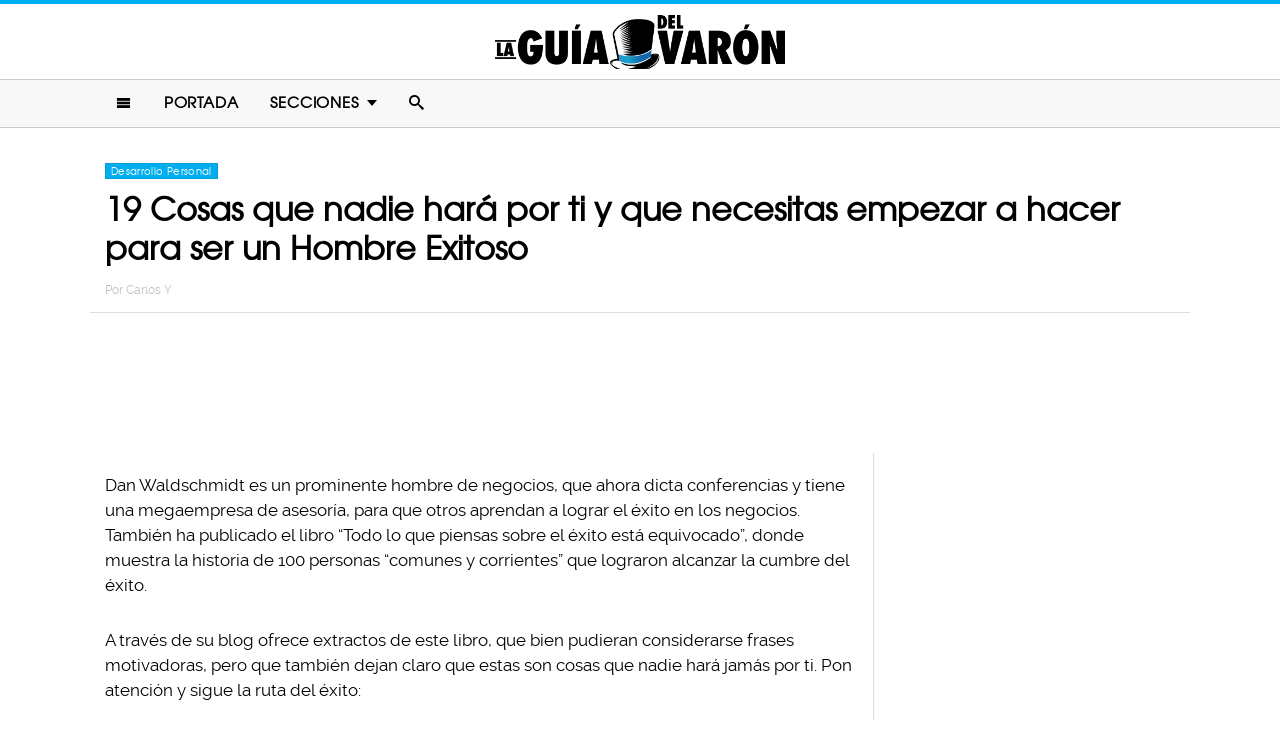

--- FILE ---
content_type: text/html; charset=UTF-8
request_url: https://www.laguiadelvaron.com/desarrollo/cosas-que-nadie-hara-por-ti/
body_size: 10461
content:
<!DOCTYPE html>
<html lang="es" xmlns:og="http://ogp.me/ns#" xmlns:fb="http://ogp.me/ns/fb#">
<head >
<meta charset="UTF-8" />
<meta name="description" content="Estas son 19 cosas que nadie hará por ti jamás, pero si las logras, seguro te convertirás en un hombre de éxito, y dejarás el grupo de los mediocres. ¡Prueba!" />
<meta name="viewport" content="width=device-width, initial-scale=1" />
<meta name="viewport" content="width=device-width, initial-scale=1.0"/><title>19 cosas que nadie hará por ti y te harán un ser exitoso</title>
<meta name='robots' content='max-image-preview:large' />
<script type="text/javascript" id="wpp-js" src="https://www.laguiadelvaron.com/wp-content/plugins/wordpress-popular-posts/assets/js/wpp.min.js" async="async" data-sampling="1" data-sampling-rate="75" data-api-url="https://www.laguiadelvaron.com/wp-json/wordpress-popular-posts" data-post-id="60360" data-token="7a797e9934" data-lang="0" data-debug="0"></script>

<script>function loadFont(a,b,c){function d(){if(!window.FontFace)return!1;var a=new FontFace("t",'url("data:application/font-woff2,") format("woff2")');return a.load(),"loading"===a.status}var e=navigator.userAgent,f=!window.addEventListener||e.match(/(Android (2|3|4.0|4.1|4.2|4.3))|(Opera (Mini|Mobi))/)&&!e.match(/Chrome/);if(!f){var g={};try{g=localStorage||{}}catch(h){}var i="x-font-"+a,j=i+"url",k=i+"css",l=g[j],m=g[k],n=document.createElement("style");if(n.rel="stylesheet",document.head.appendChild(n),!m||l!==b&&l!==c){var o=c&&d()?c:b,p=new XMLHttpRequest;p.open("GET",o),p.onload=function(){p.status>=200&&p.status<400&&(g[j]=o,g[k]=n.textContent=p.responseText)},p.send()}else n.textContent=m}}</script><script>loadFont('laguiafont', '/wp-content/themes/lgdv/css/data3-woff.css?v5.2', '/wp-content/themes/lgdv/css/data3-woff2.css?v5.2')</script>

<link rel='dns-prefetch' href='//www.laguiadelvaron.com' />
<link rel="alternate" type="application/rss+xml" title="La Guia Del Varon &raquo; Feed" href="https://www.laguiadelvaron.com/feed/" />
<link rel="alternate" type="application/rss+xml" title="La Guia Del Varon &raquo; Comments Feed" href="https://www.laguiadelvaron.com/comments/feed/" />
<link rel="canonical" href="https://www.laguiadelvaron.com/desarrollo/cosas-que-nadie-hara-por-ti/" />
<link rel='stylesheet' id='lgdv-css' href='https://www.laguiadelvaron.com/wp-content/themes/lgdv/style.css?ver=20170901ar4' type='text/css' media='all' />
<link rel='stylesheet' id='wp-block-library-css' href='https://www.laguiadelvaron.com/wp-includes/css/dist/block-library/style.min.css?ver=6.5.7' type='text/css' media='all' />
<style id='classic-theme-styles-inline-css' type='text/css'>
/*! This file is auto-generated */
.wp-block-button__link{color:#fff;background-color:#32373c;border-radius:9999px;box-shadow:none;text-decoration:none;padding:calc(.667em + 2px) calc(1.333em + 2px);font-size:1.125em}.wp-block-file__button{background:#32373c;color:#fff;text-decoration:none}
</style>
<style id='global-styles-inline-css' type='text/css'>
body{--wp--preset--color--black: #000000;--wp--preset--color--cyan-bluish-gray: #abb8c3;--wp--preset--color--white: #ffffff;--wp--preset--color--pale-pink: #f78da7;--wp--preset--color--vivid-red: #cf2e2e;--wp--preset--color--luminous-vivid-orange: #ff6900;--wp--preset--color--luminous-vivid-amber: #fcb900;--wp--preset--color--light-green-cyan: #7bdcb5;--wp--preset--color--vivid-green-cyan: #00d084;--wp--preset--color--pale-cyan-blue: #8ed1fc;--wp--preset--color--vivid-cyan-blue: #0693e3;--wp--preset--color--vivid-purple: #9b51e0;--wp--preset--gradient--vivid-cyan-blue-to-vivid-purple: linear-gradient(135deg,rgba(6,147,227,1) 0%,rgb(155,81,224) 100%);--wp--preset--gradient--light-green-cyan-to-vivid-green-cyan: linear-gradient(135deg,rgb(122,220,180) 0%,rgb(0,208,130) 100%);--wp--preset--gradient--luminous-vivid-amber-to-luminous-vivid-orange: linear-gradient(135deg,rgba(252,185,0,1) 0%,rgba(255,105,0,1) 100%);--wp--preset--gradient--luminous-vivid-orange-to-vivid-red: linear-gradient(135deg,rgba(255,105,0,1) 0%,rgb(207,46,46) 100%);--wp--preset--gradient--very-light-gray-to-cyan-bluish-gray: linear-gradient(135deg,rgb(238,238,238) 0%,rgb(169,184,195) 100%);--wp--preset--gradient--cool-to-warm-spectrum: linear-gradient(135deg,rgb(74,234,220) 0%,rgb(151,120,209) 20%,rgb(207,42,186) 40%,rgb(238,44,130) 60%,rgb(251,105,98) 80%,rgb(254,248,76) 100%);--wp--preset--gradient--blush-light-purple: linear-gradient(135deg,rgb(255,206,236) 0%,rgb(152,150,240) 100%);--wp--preset--gradient--blush-bordeaux: linear-gradient(135deg,rgb(254,205,165) 0%,rgb(254,45,45) 50%,rgb(107,0,62) 100%);--wp--preset--gradient--luminous-dusk: linear-gradient(135deg,rgb(255,203,112) 0%,rgb(199,81,192) 50%,rgb(65,88,208) 100%);--wp--preset--gradient--pale-ocean: linear-gradient(135deg,rgb(255,245,203) 0%,rgb(182,227,212) 50%,rgb(51,167,181) 100%);--wp--preset--gradient--electric-grass: linear-gradient(135deg,rgb(202,248,128) 0%,rgb(113,206,126) 100%);--wp--preset--gradient--midnight: linear-gradient(135deg,rgb(2,3,129) 0%,rgb(40,116,252) 100%);--wp--preset--font-size--small: 13px;--wp--preset--font-size--medium: 20px;--wp--preset--font-size--large: 36px;--wp--preset--font-size--x-large: 42px;--wp--preset--spacing--20: 0.44rem;--wp--preset--spacing--30: 0.67rem;--wp--preset--spacing--40: 1rem;--wp--preset--spacing--50: 1.5rem;--wp--preset--spacing--60: 2.25rem;--wp--preset--spacing--70: 3.38rem;--wp--preset--spacing--80: 5.06rem;--wp--preset--shadow--natural: 6px 6px 9px rgba(0, 0, 0, 0.2);--wp--preset--shadow--deep: 12px 12px 50px rgba(0, 0, 0, 0.4);--wp--preset--shadow--sharp: 6px 6px 0px rgba(0, 0, 0, 0.2);--wp--preset--shadow--outlined: 6px 6px 0px -3px rgba(255, 255, 255, 1), 6px 6px rgba(0, 0, 0, 1);--wp--preset--shadow--crisp: 6px 6px 0px rgba(0, 0, 0, 1);}:where(.is-layout-flex){gap: 0.5em;}:where(.is-layout-grid){gap: 0.5em;}body .is-layout-flex{display: flex;}body .is-layout-flex{flex-wrap: wrap;align-items: center;}body .is-layout-flex > *{margin: 0;}body .is-layout-grid{display: grid;}body .is-layout-grid > *{margin: 0;}:where(.wp-block-columns.is-layout-flex){gap: 2em;}:where(.wp-block-columns.is-layout-grid){gap: 2em;}:where(.wp-block-post-template.is-layout-flex){gap: 1.25em;}:where(.wp-block-post-template.is-layout-grid){gap: 1.25em;}.has-black-color{color: var(--wp--preset--color--black) !important;}.has-cyan-bluish-gray-color{color: var(--wp--preset--color--cyan-bluish-gray) !important;}.has-white-color{color: var(--wp--preset--color--white) !important;}.has-pale-pink-color{color: var(--wp--preset--color--pale-pink) !important;}.has-vivid-red-color{color: var(--wp--preset--color--vivid-red) !important;}.has-luminous-vivid-orange-color{color: var(--wp--preset--color--luminous-vivid-orange) !important;}.has-luminous-vivid-amber-color{color: var(--wp--preset--color--luminous-vivid-amber) !important;}.has-light-green-cyan-color{color: var(--wp--preset--color--light-green-cyan) !important;}.has-vivid-green-cyan-color{color: var(--wp--preset--color--vivid-green-cyan) !important;}.has-pale-cyan-blue-color{color: var(--wp--preset--color--pale-cyan-blue) !important;}.has-vivid-cyan-blue-color{color: var(--wp--preset--color--vivid-cyan-blue) !important;}.has-vivid-purple-color{color: var(--wp--preset--color--vivid-purple) !important;}.has-black-background-color{background-color: var(--wp--preset--color--black) !important;}.has-cyan-bluish-gray-background-color{background-color: var(--wp--preset--color--cyan-bluish-gray) !important;}.has-white-background-color{background-color: var(--wp--preset--color--white) !important;}.has-pale-pink-background-color{background-color: var(--wp--preset--color--pale-pink) !important;}.has-vivid-red-background-color{background-color: var(--wp--preset--color--vivid-red) !important;}.has-luminous-vivid-orange-background-color{background-color: var(--wp--preset--color--luminous-vivid-orange) !important;}.has-luminous-vivid-amber-background-color{background-color: var(--wp--preset--color--luminous-vivid-amber) !important;}.has-light-green-cyan-background-color{background-color: var(--wp--preset--color--light-green-cyan) !important;}.has-vivid-green-cyan-background-color{background-color: var(--wp--preset--color--vivid-green-cyan) !important;}.has-pale-cyan-blue-background-color{background-color: var(--wp--preset--color--pale-cyan-blue) !important;}.has-vivid-cyan-blue-background-color{background-color: var(--wp--preset--color--vivid-cyan-blue) !important;}.has-vivid-purple-background-color{background-color: var(--wp--preset--color--vivid-purple) !important;}.has-black-border-color{border-color: var(--wp--preset--color--black) !important;}.has-cyan-bluish-gray-border-color{border-color: var(--wp--preset--color--cyan-bluish-gray) !important;}.has-white-border-color{border-color: var(--wp--preset--color--white) !important;}.has-pale-pink-border-color{border-color: var(--wp--preset--color--pale-pink) !important;}.has-vivid-red-border-color{border-color: var(--wp--preset--color--vivid-red) !important;}.has-luminous-vivid-orange-border-color{border-color: var(--wp--preset--color--luminous-vivid-orange) !important;}.has-luminous-vivid-amber-border-color{border-color: var(--wp--preset--color--luminous-vivid-amber) !important;}.has-light-green-cyan-border-color{border-color: var(--wp--preset--color--light-green-cyan) !important;}.has-vivid-green-cyan-border-color{border-color: var(--wp--preset--color--vivid-green-cyan) !important;}.has-pale-cyan-blue-border-color{border-color: var(--wp--preset--color--pale-cyan-blue) !important;}.has-vivid-cyan-blue-border-color{border-color: var(--wp--preset--color--vivid-cyan-blue) !important;}.has-vivid-purple-border-color{border-color: var(--wp--preset--color--vivid-purple) !important;}.has-vivid-cyan-blue-to-vivid-purple-gradient-background{background: var(--wp--preset--gradient--vivid-cyan-blue-to-vivid-purple) !important;}.has-light-green-cyan-to-vivid-green-cyan-gradient-background{background: var(--wp--preset--gradient--light-green-cyan-to-vivid-green-cyan) !important;}.has-luminous-vivid-amber-to-luminous-vivid-orange-gradient-background{background: var(--wp--preset--gradient--luminous-vivid-amber-to-luminous-vivid-orange) !important;}.has-luminous-vivid-orange-to-vivid-red-gradient-background{background: var(--wp--preset--gradient--luminous-vivid-orange-to-vivid-red) !important;}.has-very-light-gray-to-cyan-bluish-gray-gradient-background{background: var(--wp--preset--gradient--very-light-gray-to-cyan-bluish-gray) !important;}.has-cool-to-warm-spectrum-gradient-background{background: var(--wp--preset--gradient--cool-to-warm-spectrum) !important;}.has-blush-light-purple-gradient-background{background: var(--wp--preset--gradient--blush-light-purple) !important;}.has-blush-bordeaux-gradient-background{background: var(--wp--preset--gradient--blush-bordeaux) !important;}.has-luminous-dusk-gradient-background{background: var(--wp--preset--gradient--luminous-dusk) !important;}.has-pale-ocean-gradient-background{background: var(--wp--preset--gradient--pale-ocean) !important;}.has-electric-grass-gradient-background{background: var(--wp--preset--gradient--electric-grass) !important;}.has-midnight-gradient-background{background: var(--wp--preset--gradient--midnight) !important;}.has-small-font-size{font-size: var(--wp--preset--font-size--small) !important;}.has-medium-font-size{font-size: var(--wp--preset--font-size--medium) !important;}.has-large-font-size{font-size: var(--wp--preset--font-size--large) !important;}.has-x-large-font-size{font-size: var(--wp--preset--font-size--x-large) !important;}
.wp-block-navigation a:where(:not(.wp-element-button)){color: inherit;}
:where(.wp-block-post-template.is-layout-flex){gap: 1.25em;}:where(.wp-block-post-template.is-layout-grid){gap: 1.25em;}
:where(.wp-block-columns.is-layout-flex){gap: 2em;}:where(.wp-block-columns.is-layout-grid){gap: 2em;}
.wp-block-pullquote{font-size: 1.5em;line-height: 1.6;}
</style>
<link rel="https://api.w.org/" href="https://www.laguiadelvaron.com/wp-json/" /><link rel="alternate" type="application/json" href="https://www.laguiadelvaron.com/wp-json/wp/v2/posts/60360" /><link rel="alternate" type="application/json+oembed" href="https://www.laguiadelvaron.com/wp-json/oembed/1.0/embed?url=https%3A%2F%2Fwww.laguiadelvaron.com%2Fdesarrollo%2Fcosas-que-nadie-hara-por-ti%2F" />
<link rel="alternate" type="text/xml+oembed" href="https://www.laguiadelvaron.com/wp-json/oembed/1.0/embed?url=https%3A%2F%2Fwww.laguiadelvaron.com%2Fdesarrollo%2Fcosas-que-nadie-hara-por-ti%2F&#038;format=xml" />
		<meta property="fb:pages" content="671899149606397" />
					<meta property="ia:markup_url" content="https://www.laguiadelvaron.com/desarrollo/cosas-que-nadie-hara-por-ti/?ia_markup=1" />
			            <style id="wpp-loading-animation-styles">@-webkit-keyframes bgslide{from{background-position-x:0}to{background-position-x:-200%}}@keyframes bgslide{from{background-position-x:0}to{background-position-x:-200%}}.wpp-widget-block-placeholder,.wpp-shortcode-placeholder{margin:0 auto;width:60px;height:3px;background:#dd3737;background:linear-gradient(90deg,#dd3737 0%,#571313 10%,#dd3737 100%);background-size:200% auto;border-radius:3px;-webkit-animation:bgslide 1s infinite linear;animation:bgslide 1s infinite linear}</style>
            <link rel="icon" href="https://www.laguiadelvaron.com/wp-content/themes/lgdv/images/favicon.ico" />
<style type="text/css">.site-title a { background: url(https://www.laguiadelvaron.com/wp-content/uploads/2023/01/Logo-LGDV-528-x110.png) no-repeat !important; }</style>
<script type='text/javascript' src="/wp-content/themes/lgdv/js/allv25.js?v170302a" async></script>
<meta property="fb:pages" content="671899149606397" />

<!-- Google Tag Manager -->
<script>(function(w,d,s,l,i){w[l]=w[l]||[];w[l].push({'gtm.start':
new Date().getTime(),event:'gtm.js'});var f=d.getElementsByTagName(s)[0],
j=d.createElement(s),dl=l!='dataLayer'?'&l='+l:'';j.async=true;j.src=
'https://www.googletagmanager.com/gtm.js?id='+i+dl;f.parentNode.insertBefore(j,f);
})(window,document,'script','dataLayer','GTM-M2CK5J');</script>
<!-- End Google Tag Manager -->

<!-- Google Tag Manager (noscript) -->
<noscript><iframe src="https://www.googletagmanager.com/ns.html?id=GTM-M2CK5J"
height="0" width="0" style="display:none;visibility:hidden"></iframe></noscript>
<!-- End Google Tag Manager (noscript) --><!-- AdX -->
<script async src="https://securepubads.g.doubleclick.net/tag/js/gpt.js"></script>
<script>
  window.googletag = window.googletag || {cmd: []};
  googletag.cmd.push(function() {
    googletag.defineSlot('/86430479/LGDV/LGDV_Top_Billboard', [[336, 280], [300, 250], [728, 90], [970, 250], [320, 50], [970, 90], [1, 1], [320, 100]], 'div-gpt-ad-1653885668587-0').addService(googletag.pubads());
    googletag.defineSlot('/86430479/LGDV/LGDV_POSTS_1ST', [[336, 280], [1, 1], [300, 250], 'fluid'], 'div-gpt-ad-1507916684908-1').addService(googletag.pubads());
    googletag.defineSlot('/86430479/LGDV/LGDV_POSTS_2ND', [[300, 250], [336, 280]], 'div-gpt-ad-1507916684908-2').addService(googletag.pubads());
    googletag.defineSlot('/86430479/LGDV/LGDV_POSTS_3RD', [[160, 600], [336, 280], [300, 250], [300, 600]], 'div-gpt-ad-1507916684908-3').addService(googletag.pubads());
    googletag.defineSlot('/86430479/LGDV/LGDV_POSTS_4TH', [300, 250], 'div-gpt-ad-1507916684908-4').addService(googletag.pubads());
    googletag.defineSlot('/86430479/LGDV/LGDV_POSTS_5TH', [[300, 250], [300, 600]], 'div-gpt-ad-1507916684908-5').addService(googletag.pubads());

    googletag.pubads().enableSingleRequest();
    googletag.pubads().collapseEmptyDivs();
    googletag.pubads().enableVideoAds();

  // C) Enable lazy loading with...
  googletag.pubads().enableLazyLoad({
    fetchMarginPercent: 100,  // Fetch slots within 1 viewports.
    renderMarginPercent: 75,  // Render slots within .75 viewports.
    mobileScaling: 2  // 2X the above values on mobile.
  });

    googletag.enableServices();
  });
</script><!-- Auto ads -->
<script data-ad-client="ca-pub-1826128735587518" async src="https://pagead2.googlesyndication.com/pagead/js/adsbygoogle.js"></script><link rel="preload" href="/wp-content/themes/lgdv/style.css?ver=20170901ar4" as="style"><link rel="preload" href="/wp-includes/css/dist/block-library/style.min.css?ver=6.5.7" as="style">
<!-- START - Open Graph and Twitter Card Tags 3.3.3 -->
 <!-- Facebook Open Graph -->
  <meta property="og:locale" content="es_LA"/>
  <meta property="og:site_name" content="La Guia Del Varon"/>
  <meta property="og:title" content="19 Cosas que nadie hará por ti y que necesitas empezar a hacer para ser un Hombre Exitoso"/>
  <meta property="og:url" content="https://www.laguiadelvaron.com/desarrollo/cosas-que-nadie-hara-por-ti/"/>
  <meta property="og:type" content="article"/>
  <meta property="og:description" content="Dan Waldschmidt es un prominente hombre de negocios, que ahora dicta conferencias y tiene una megaempresa de asesoría, para que otros aprendan a lograr el éxito en los negocios. También ha publicado el libro &quot;Todo lo que piensas sobre el éxito está equivocado&quot;, donde muestra la historia de 100 perso"/>
  <meta property="og:image" content="https://www.laguiadelvaron.com/wp-content/uploads/2016/08/COVER-19-Cosas-que-NADIE-hará-por-ti.jpg"/>
  <meta property="og:image:url" content="https://www.laguiadelvaron.com/wp-content/uploads/2016/08/COVER-19-Cosas-que-NADIE-hará-por-ti.jpg"/>
  <meta property="og:image:secure_url" content="https://www.laguiadelvaron.com/wp-content/uploads/2016/08/COVER-19-Cosas-que-NADIE-hará-por-ti.jpg"/>
  <meta property="article:published_time" content="2016-08-10T16:00:57-05:00"/>
  <meta property="article:modified_time" content="2017-01-30T17:12:28-06:00" />
  <meta property="og:updated_time" content="2017-01-30T17:12:28-06:00" />
  <meta property="fb:app_id" content="1725804174370182"/>
 <!-- Google+ / Schema.org -->
 <!-- Twitter Cards -->
 <!-- SEO -->
 <!-- Misc. tags -->
 <!-- is_singular -->
<!-- END - Open Graph and Twitter Card Tags 3.3.3 -->
	
</head>
<body class="post-template-default single single-post postid-60360 single-format-standard custom-header header-image header-full-width content-sidebar genesis-breadcrumbs-hidden" itemscope itemtype="https://schema.org/WebPage">	<div id="sb-site">
<div class="site-container"><header class="site-header" itemscope itemtype="https://schema.org/WPHeader"><div class="wrap"><div class="title-area"><p class="site-title" itemprop="headline"><a href="https://www.laguiadelvaron.com/">La Guia Del Varon</a></p></div><div class="clearfix"></div>
<div class="responsive-search sb-right">
    <form role="search" method="get" class="search-form" action="https://www.laguiadelvaron.com/">
            <input type="text" value="" name="s" class="search-input" placeholder="Buscar en el sitio" /><input type="submit" class="search-submit" value="Buscar" />
    </form>
</div>
    <a class="sb-toggle-left" href="#"><i class="icon-menu"></i></a>
	<a class="sb-toggle-right search-icon" href="#"><i class="icon-search"></i></a>
</div></header><nav class="nav-primary" aria-label="Main" itemscope itemtype="https://schema.org/SiteNavigationElement"><div class="wrap"><ul id="menu-main-menu" class="menu genesis-nav-menu menu-primary"><li class="menu-item mobile-item"><a class="sb-toggle-left" href="#"><i class="icon-menu"></i></a></li><li id="menu-item-153" class="menu-item menu-item-type-custom menu-item-object-custom menu-item-153"><a href="/" itemprop="url"><span itemprop="name">Portada</span></a></li>
<li id="menu-item-154" class="menu-item menu-item-type-custom menu-item-object-custom menu-item-has-children menu-item-154"><a itemprop="url"><span itemprop="name">Secciones</span></a>
<ul class="sub-menu">
	<li id="menu-item-1516" class="menu-item menu-item-type-taxonomy menu-item-object-category menu-item-1516"><a href="https://www.laguiadelvaron.com/category/autos/" itemprop="url"><span itemprop="name">Autos</span></a></li>
	<li id="menu-item-960" class="menu-item menu-item-type-taxonomy menu-item-object-category menu-item-960"><a href="https://www.laguiadelvaron.com/category/deportes/" itemprop="url"><span itemprop="name">Deportes</span></a></li>
	<li id="menu-item-969" class="menu-item menu-item-type-taxonomy menu-item-object-category menu-item-969"><a href="https://www.laguiadelvaron.com/category/entretenimiento/" itemprop="url"><span itemprop="name">Entretenimiento</span></a></li>
	<li id="menu-item-1518" class="menu-item menu-item-type-taxonomy menu-item-object-category menu-item-1518"><a href="https://www.laguiadelvaron.com/category/estilo/" itemprop="url"><span itemprop="name">Estilo &#038; Moda</span></a></li>
	<li id="menu-item-962" class="menu-item menu-item-type-taxonomy menu-item-object-category menu-item-962"><a href="https://www.laguiadelvaron.com/category/hombres/" itemprop="url"><span itemprop="name">Hombres</span></a></li>
	<li id="menu-item-963" class="menu-item menu-item-type-taxonomy menu-item-object-category menu-item-963"><a href="https://www.laguiadelvaron.com/category/humor/" itemprop="url"><span itemprop="name">Humor &#038; Risa</span></a></li>
	<li id="menu-item-1519" class="menu-item menu-item-type-taxonomy menu-item-object-category menu-item-1519"><a href="https://www.laguiadelvaron.com/category/increible/" itemprop="url"><span itemprop="name">Increíble Pero Cierto</span></a></li>
	<li id="menu-item-964" class="menu-item menu-item-type-taxonomy menu-item-object-category menu-item-964"><a href="https://www.laguiadelvaron.com/category/mujeres/" itemprop="url"><span itemprop="name">Mujeres</span></a></li>
	<li id="menu-item-965" class="menu-item menu-item-type-taxonomy menu-item-object-category menu-item-965"><a href="https://www.laguiadelvaron.com/category/noticias/" itemprop="url"><span itemprop="name">Noticias</span></a></li>
	<li id="menu-item-966" class="menu-item menu-item-type-taxonomy menu-item-object-category menu-item-966"><a href="https://www.laguiadelvaron.com/category/relaciones/" itemprop="url"><span itemprop="name">Relaciones</span></a></li>
	<li id="menu-item-970" class="menu-item menu-item-type-taxonomy menu-item-object-category menu-item-970"><a href="https://www.laguiadelvaron.com/category/tecnologia/" itemprop="url"><span itemprop="name">Tecnología</span></a></li>
	<li id="menu-item-968" class="menu-item menu-item-type-taxonomy menu-item-object-category menu-item-968"><a href="https://www.laguiadelvaron.com/category/videos/" itemprop="url"><span itemprop="name">Videos</span></a></li>
</ul>
</li>
<li class="menu-item mobile-item"><a class="sb-toggle-right search-icon" href="#"><i class="icon-search"></i></a></li></ul></div></nav><div class="site-inner">   <div class="header-box">
   <div class="single-post-category">
                    <a rel="category tag" class="desarrollo" href="https://www.laguiadelvaron.com/category/desarrollo/">Desarrollo Personal</a>
               </div>
   <h1 class="entry-title" itemprop="headline">19 Cosas que nadie hará por ti y que necesitas empezar a hacer para ser un Hombre Exitoso</h1>
<p class="entry-meta">Por <span class="entry-author" itemprop="author" itemscope itemtype="http://schema.org/Person"><a href="https://www.laguiadelvaron.com/author/carlos" class="entry-author-link" itemprop="url" rel="author"><span class="entry-author-name" itemprop="name">Carlos Y</span></a></span></p>
</div> 
    <div class="topbillboard"  style="float:none; text-align:center; margin:2rem 0!important; min-height:100px;">
  
  <!-- /86430479/LGDV/LGDV_Top_Billboard -->
  <div id='div-gpt-ad-1653885668587-0'>
    <script>
      googletag.cmd.push(function() { googletag.display('div-gpt-ad-1653885668587-0'); });
    </script>
  </div>

</div><div class="content-sidebar-wrap"><main class="content"><article class="post-60360 post type-post status-publish format-standard has-post-thumbnail category-desarrollo entry" aria-label="19 Cosas que nadie hará por ti y que necesitas empezar a hacer para ser un Hombre Exitoso" itemscope itemtype="https://schema.org/CreativeWork"><header class="entry-header"></header><div class="entry-content" itemprop="text"><p>Dan Waldschmidt es un prominente hombre de negocios, que ahora dicta conferencias y tiene una megaempresa de asesoría, para que otros aprendan a lograr el éxito en los negocios. También ha publicado el libro &#8220;Todo lo que piensas sobre el éxito está equivocado&#8221;, donde muestra la historia de 100 personas &#8220;comunes y corrientes&#8221; que lograron alcanzar la cumbre del éxito.</p><div class="full-adsense" style="float:none;text-align:center;margin: 3rem 0;">

  <!-- /86430479/LGDV/LGDV_POSTS_1ST -->
  <div id='div-gpt-ad-1507916684908-1'>
  <script>
  googletag.cmd.push(function() { googletag.display('div-gpt-ad-1507916684908-1'); });
  </script>
  </div>

</div>
<p>A través de su blog ofrece extractos de este libro, que bien pudieran considerarse frases motivadoras, pero que también dejan claro que estas son cosas que nadie hará jamás por ti. Pon atención y sigue la ruta del éxito:</p>
<h2>1. Tienes que hacer esa llamada, aunque te de miedo</h2>
<p><a href="https://www.laguiadelvaron.com/wp-content/uploads/2016/08/llamada.gif"><img decoding="async" class="alignnone size-full wp-image-60365" src="https://www.laguiadelvaron.com/wp-content/uploads/2016/08/llamada.gif" alt="Rechazar llamada" width="500" height="300" srcset="https://www.laguiadelvaron.com/wp-content/uploads/2016/08/llamada.gif 500w, https://www.laguiadelvaron.com/wp-content/uploads/2016/08/llamada-400x240.gif 400w" sizes="(max-width: 500px) 100vw, 500px" /></a></p>
<h2>2. Levántate temprano, aunque no te guste</h2>
<p><a href="https://www.laguiadelvaron.com/wp-content/uploads/2016/08/dormido.gif"><img decoding="async" class="alignnone wp-image-60366" src="https://www.laguiadelvaron.com/wp-content/uploads/2016/08/dormido.gif" alt="En cama con el gato" width="500" height="375" /></a></p>
<h2>3. Tienes que dar más de lo que recibes&#8230; ¡de inmediato!</h2>
<p><a href="https://www.laguiadelvaron.com/wp-content/uploads/2016/08/valm.gif"><img loading="lazy" decoding="async" class="alignnone size-full wp-image-60370" src="https://www.laguiadelvaron.com/wp-content/uploads/2016/08/valm.gif" alt="Rechazo de una mujer" width="500" height="276" srcset="https://www.laguiadelvaron.com/wp-content/uploads/2016/08/valm.gif 500w, https://www.laguiadelvaron.com/wp-content/uploads/2016/08/valm-400x221.gif 400w" sizes="(max-width: 500px) 100vw, 500px" /></a></p>
<h2>4. Preocúpate por los demás, aunque ellos no lo hagan igual por ti</h2>
<p><a href="https://www.laguiadelvaron.com/wp-content/uploads/2016/08/roma.gif"><img loading="lazy" decoding="async" class="alignnone size-full wp-image-60371" src="https://www.laguiadelvaron.com/wp-content/uploads/2016/08/roma.gif" alt="Pareja se despide" width="500" height="281" srcset="https://www.laguiadelvaron.com/wp-content/uploads/2016/08/roma.gif 500w, https://www.laguiadelvaron.com/wp-content/uploads/2016/08/roma-400x225.gif 400w" sizes="(max-width: 500px) 100vw, 500px" /></a></p>
<h2>5. Sigue luchando aunque estés cansado, sangrando o adolorido</h2>
<p><a href="https://www.laguiadelvaron.com/wp-content/uploads/2016/08/rockyb.gif"><img loading="lazy" decoding="async" class="alignnone wp-image-60373" src="https://www.laguiadelvaron.com/wp-content/uploads/2016/08/rockyb.gif" alt="Escena de la película Rocky" width="499" height="241" /></a></p>
<h2>6. Tienes que ir a lo inseguro cuando juegas, si lo seguro parece lo más inteligente</h2>
<p><a href="https://www.laguiadelvaron.com/wp-content/uploads/2016/08/all.gif"><img loading="lazy" decoding="async" class="alignnone wp-image-60376" src="https://www.laguiadelvaron.com/wp-content/uploads/2016/08/all.gif" alt="Apuesta todo en el póker" width="501" height="376" /></a></p>
<h2>7. Debes ser líder, aunque todavía nadie te siga</h2>
<p><a href="https://www.laguiadelvaron.com/wp-content/uploads/2016/08/buzzl.gif"><img loading="lazy" decoding="async" class="alignnone size-full wp-image-60377" src="https://www.laguiadelvaron.com/wp-content/uploads/2016/08/buzzl.gif" alt="Escena de Toy Story" width="500" height="281" srcset="https://www.laguiadelvaron.com/wp-content/uploads/2016/08/buzzl.gif 500w, https://www.laguiadelvaron.com/wp-content/uploads/2016/08/buzzl-400x225.gif 400w" sizes="(max-width: 500px) 100vw, 500px" /></a></p>
<h2>8. Invierte en ti, aunque nadie lo haga</h2>
<p><a href="https://www.laguiadelvaron.com/wp-content/uploads/2016/08/hmk.gif"><img loading="lazy" decoding="async" class="alignnone size-full wp-image-60379" src="https://www.laguiadelvaron.com/wp-content/uploads/2016/08/hmk.gif" alt="Hombre sonriendo" width="480" height="266" srcset="https://www.laguiadelvaron.com/wp-content/uploads/2016/08/hmk.gif 480w, https://www.laguiadelvaron.com/wp-content/uploads/2016/08/hmk-400x222.gif 400w" sizes="(max-width: 480px) 100vw, 480px" /></a></p><div class="full-adsense" style="float:none;text-align:center;margin: 3rem 0;">

  <!-- /86430479/LGDV/LGDV_POSTS_2ND -->
  <div id='div-gpt-ad-1507916684908-2'>
  <script>
  googletag.cmd.push(function() { googletag.display('div-gpt-ad-1507916684908-2'); });
  </script>
  </div>

</div>
<h2>9. Luce como un tonto, pero busca las respuestas que aún no tienes</h2>
<p><a href="https://www.laguiadelvaron.com/wp-content/uploads/2016/08/tonto.gif"><img loading="lazy" decoding="async" class="alignnone size-full wp-image-60380" src="https://www.laguiadelvaron.com/wp-content/uploads/2016/08/tonto.gif" alt="Escena de Forrest Gump" width="500" height="200" srcset="https://www.laguiadelvaron.com/wp-content/uploads/2016/08/tonto.gif 500w, https://www.laguiadelvaron.com/wp-content/uploads/2016/08/tonto-400x160.gif 400w" sizes="(max-width: 500px) 100vw, 500px" /></a></p>
<h2>10. Trabaja en los detalles, aunque sea más fácil encogerse de hombros</h2>
<p><a href="https://www.laguiadelvaron.com/wp-content/uploads/2016/08/cami.gif"><img loading="lazy" decoding="async" class="alignnone wp-image-60381" src="https://www.laguiadelvaron.com/wp-content/uploads/2016/08/cami.gif" alt="Accidentes laborales" width="500" height="396" /></a></p>
<h2>11. Entrega resultados, aunque una excusa sea tu mejor opción</h2>
<p><a href="https://www.laguiadelvaron.com/wp-content/uploads/2016/08/corre.gif"><img loading="lazy" decoding="async" class="alignnone wp-image-60386" src="https://www.laguiadelvaron.com/wp-content/uploads/2016/08/corre.gif" alt="Accidente en la bodega" width="500" height="415" /></a></p>
<h2>12. Aunque te digan que aceptes los hechos, busca tus propias explicaciones</h2>
<p><a href="https://www.laguiadelvaron.com/wp-content/uploads/2016/08/indi.gif"><img loading="lazy" decoding="async" class="alignnone wp-image-60387" src="https://www.laguiadelvaron.com/wp-content/uploads/2016/08/indi.gif" alt="Escena de película de Indiana Jones" width="499" height="323" /></a></p>
<h2>13. Comete errores, no importa que quedes como un idiota</h2>
<p><a href="https://www.laguiadelvaron.com/wp-content/uploads/2016/08/patyín.gif"><img loading="lazy" decoding="async" class="alignnone wp-image-60391" src="https://www.laguiadelvaron.com/wp-content/uploads/2016/08/patyín.gif" alt="Falla patada voladora" width="499" height="376" /></a></p>
<h2>14. Corre más rápido, aunque sientas que te falta el aliento</h2>
<p><a href="https://www.laguiadelvaron.com/wp-content/uploads/2016/08/rock.gif"><img loading="lazy" decoding="async" class="alignnone wp-image-60399" src="https://www.laguiadelvaron.com/wp-content/uploads/2016/08/rock.gif" alt="Escena de Rocky II" width="500" height="274" /></a></p>
<h2>15. Sé amable, incluso con gente que fue cruel contigo</h2>
<p><a href="https://www.laguiadelvaron.com/wp-content/uploads/2016/08/cara.gif"><img loading="lazy" decoding="async" class="alignnone wp-image-60405" src="https://www.laguiadelvaron.com/wp-content/uploads/2016/08/cara.gif" alt="Niña hace caras chistosas" width="500" height="263" srcset="https://www.laguiadelvaron.com/wp-content/uploads/2016/08/cara.gif 460w, https://www.laguiadelvaron.com/wp-content/uploads/2016/08/cara-400x210.gif 400w" sizes="(max-width: 500px) 100vw, 500px" /></a></p>
<h2>16. Cumple con los plazos, aunque sean irrazonables, y siempre entrega un trabajo incomparable</h2>
<p><a href="https://www.laguiadelvaron.com/wp-content/uploads/2016/08/pdc.gif"><img loading="lazy" decoding="async" class="alignnone size-full wp-image-60406" src="https://www.laguiadelvaron.com/wp-content/uploads/2016/08/pdc.gif" alt="Jack Sparrow asustado" width="500" height="250" srcset="https://www.laguiadelvaron.com/wp-content/uploads/2016/08/pdc.gif 500w, https://www.laguiadelvaron.com/wp-content/uploads/2016/08/pdc-400x200.gif 400w" sizes="(max-width: 500px) 100vw, 500px" /></a></p>
<h2>17. Debes ser responsable de tus acciones, aunque te salgan mal</h2>
<p><a href="https://www.laguiadelvaron.com/wp-content/uploads/2016/08/cae.gif"><img loading="lazy" decoding="async" class="alignnone wp-image-60408" src="https://www.laguiadelvaron.com/wp-content/uploads/2016/08/cae.gif" alt="Tira vinos de estante" width="501" height="371" /></a></p>
<h2>18. Ve por lo que quieres, sin importar las dificultades</h2>
<p><a href="https://www.laguiadelvaron.com/wp-content/uploads/2016/08/jok-1.gif"><img loading="lazy" decoding="async" class="alignnone size-full wp-image-60410" src="https://www.laguiadelvaron.com/wp-content/uploads/2016/08/jok-1.gif" alt="Heath Ledger como The Joker" width="500" height="235" srcset="https://www.laguiadelvaron.com/wp-content/uploads/2016/08/jok-1.gif 500w, https://www.laguiadelvaron.com/wp-content/uploads/2016/08/jok-1-400x188.gif 400w" sizes="(max-width: 500px) 100vw, 500px" /></a></p>
<h2>19. Haz las cosas difíciles; las que nadie hace; las que te retan</h2>
<p><a href="https://www.laguiadelvaron.com/wp-content/uploads/2016/08/súper.gif"><img loading="lazy" decoding="async" class="alignnone size-full wp-image-60412" src="https://www.laguiadelvaron.com/wp-content/uploads/2016/08/súper.gif" alt="Clark Kent convirtiéndose en Superman" width="500" height="203" srcset="https://www.laguiadelvaron.com/wp-content/uploads/2016/08/súper.gif 500w, https://www.laguiadelvaron.com/wp-content/uploads/2016/08/súper-400x162.gif 400w" sizes="(max-width: 500px) 100vw, 500px" /></a></p>
<p>Las cosas difíciles son las más fáciles de evitar, pero son justamente esas las que te harán destacarte del resto, y será la medida para que sigas en el grupo de los mediocres o accedas a las mieles del éxito. La decisión tampoco NADIE la tomará por ti&#8230;</p>
<div class="full-adsense" style="float:none;text-align:center;margin: 2.4rem 0;">
    
  <!-- /86430479/LGDV/LGDV_POSTS_3RD -->
  <div id='div-gpt-ad-1507916684908-3'>
  <script>
  googletag.cmd.push(function() { googletag.display('div-gpt-ad-1507916684908-3'); });
  </script>
  </div>

</div><!-- CONTENT END 1 -->
</div></article>	</main><aside class="sidebar sidebar-primary widget-area" role="complementary" aria-label="Primary Sidebar" itemscope itemtype="https://schema.org/WPSideBar"><section id="ai_widget-2" class="widget block-widget"><div class="widget-wrap"><div class="sidebarad">

  <!-- /86430479/LGDV/LGDV_POSTS_4TH -->
  <div id='div-gpt-ad-1507916684908-4'>
  <script>
  googletag.cmd.push(function() { googletag.display('div-gpt-ad-1507916684908-4'); });
  </script>
  </div>

</div></div></section>

<section id="wpp-2" class="widget popular-posts"><div class="widget-wrap">

</div></section>

<section id="ai_widget-3" class="widget block-widget"><div class="widget-wrap"><div class="mysticky">

  <!-- /86430479/LGDV/LGDV_POSTS_5TH -->
  <div id='div-gpt-ad-1507916684908-5'>
  <script>
  googletag.cmd.push(function() { googletag.display('div-gpt-ad-1507916684908-5'); });
  </script>
  </div>

</div></div></section>
</aside></div>   
		<div class="clearfix"></div>
		<div class="custom-related-posts">
		<div class='yarpp yarpp-related yarpp-related-website yarpp-template-yarpp-template-okchicas'>
<h3>Artículos Recomendados</h3>
<div class="yarpp-thumbnails-horizontal">
					<a href="https://www.laguiadelvaron.com/desarrollo/cosas-para-volverte-millonario-a-los-30/" class="yarpp-thumbnail" rel="bookmark" title="9 cosas que deberías empezar a hacer ahora que tienes 20 años, para volverte millonario a los 30">
			<img width="520" height="272" src="https://www.laguiadelvaron.com/wp-content/uploads/2016/10/COVER-9-cosas-millonario-520x272.jpg" class="attachment-portfolio size-portfolio wp-post-image" alt="" decoding="async" loading="lazy" srcset="https://www.laguiadelvaron.com/wp-content/uploads/2016/10/COVER-9-cosas-millonario-520x272.jpg 520w, https://www.laguiadelvaron.com/wp-content/uploads/2016/10/COVER-9-cosas-millonario-400x209.jpg 400w, https://www.laguiadelvaron.com/wp-content/uploads/2016/10/COVER-9-cosas-millonario-730x381.jpg 730w, https://www.laguiadelvaron.com/wp-content/uploads/2016/10/COVER-9-cosas-millonario.jpg 1200w" sizes="(max-width: 520px) 100vw, 520px" />                             <!--<img src="" width="" height="" title="" alt=""/>-->
            <div class="desc"><span>9 cosas que deberías empezar a hacer ahora que tienes 20 años, para volverte millonario a los 30</span></div>
            </a>
							<a href="https://www.laguiadelvaron.com/desarrollo/9-cosas-un-flaco-hacer-ganar-musculo/" class="yarpp-thumbnail" rel="bookmark" title="9 cosas que un hombre delgado debe hacer para obtener músculo más efectivamente">
			<img width="520" height="272" src="https://www.laguiadelvaron.com/wp-content/uploads/2016/06/Cover-9-cosas-que-un-flaco-debe-hacer-para-hacer-musculo-2-520x272.jpg" class="attachment-portfolio size-portfolio wp-post-image" alt="" decoding="async" loading="lazy" srcset="https://www.laguiadelvaron.com/wp-content/uploads/2016/06/Cover-9-cosas-que-un-flaco-debe-hacer-para-hacer-musculo-2-520x272.jpg 520w, https://www.laguiadelvaron.com/wp-content/uploads/2016/06/Cover-9-cosas-que-un-flaco-debe-hacer-para-hacer-musculo-2-400x209.jpg 400w, https://www.laguiadelvaron.com/wp-content/uploads/2016/06/Cover-9-cosas-que-un-flaco-debe-hacer-para-hacer-musculo-2-730x381.jpg 730w, https://www.laguiadelvaron.com/wp-content/uploads/2016/06/Cover-9-cosas-que-un-flaco-debe-hacer-para-hacer-musculo-2.jpg 1200w" sizes="(max-width: 520px) 100vw, 520px" />                             <!--<img src="" width="" height="" title="" alt=""/>-->
            <div class="desc"><span>9 cosas que un hombre delgado debe hacer para obtener músculo más efectivamente</span></div>
            </a>
							<a href="https://www.laguiadelvaron.com/hombres/cosas-hombre-debe-hacer-para-ser-mejor/" class="yarpp-thumbnail" rel="bookmark" title="18 Pequeñas cosas que todo Hombre debe hacer ahora para ser mejor que los demás">
			<img width="520" height="272" src="https://www.laguiadelvaron.com/wp-content/uploads/2016/08/COVER-18-pequeñas-cosas-para-empezar-a-hacer-ahora-si-quieres-estar-delante-de-todos-en-10-520x272.jpg" class="attachment-portfolio size-portfolio wp-post-image" alt="" decoding="async" loading="lazy" srcset="https://www.laguiadelvaron.com/wp-content/uploads/2016/08/COVER-18-pequeñas-cosas-para-empezar-a-hacer-ahora-si-quieres-estar-delante-de-todos-en-10-520x272.jpg 520w, https://www.laguiadelvaron.com/wp-content/uploads/2016/08/COVER-18-pequeñas-cosas-para-empezar-a-hacer-ahora-si-quieres-estar-delante-de-todos-en-10-400x209.jpg 400w, https://www.laguiadelvaron.com/wp-content/uploads/2016/08/COVER-18-pequeñas-cosas-para-empezar-a-hacer-ahora-si-quieres-estar-delante-de-todos-en-10-730x381.jpg 730w, https://www.laguiadelvaron.com/wp-content/uploads/2016/08/COVER-18-pequeñas-cosas-para-empezar-a-hacer-ahora-si-quieres-estar-delante-de-todos-en-10.jpg 1200w" sizes="(max-width: 520px) 100vw, 520px" />                             <!--<img src="" width="" height="" title="" alt=""/>-->
            <div class="desc"><span>18 Pequeñas cosas que todo Hombre debe hacer ahora para ser mejor que los demás</span></div>
            </a>
							<a href="https://www.laguiadelvaron.com/hombres/7-cosas-que-debes-hacen-en-la-vida-y-que-garantizaran-tu-felicidad/" class="yarpp-thumbnail" rel="bookmark" title="7 Cosas que todo hombre debe hacer en la vida para garantizar su éxito y felicidad">
			<img width="520" height="272" src="https://www.laguiadelvaron.com/wp-content/uploads/2017/10/COVER-Hacer-estas-7-cosas-garantiza-que-serás-un-hombre-feliz-520x272.jpg" class="attachment-portfolio size-portfolio wp-post-image" alt="" decoding="async" loading="lazy" srcset="https://www.laguiadelvaron.com/wp-content/uploads/2017/10/COVER-Hacer-estas-7-cosas-garantiza-que-serás-un-hombre-feliz-520x272.jpg 520w, https://www.laguiadelvaron.com/wp-content/uploads/2017/10/COVER-Hacer-estas-7-cosas-garantiza-que-serás-un-hombre-feliz-400x209.jpg 400w, https://www.laguiadelvaron.com/wp-content/uploads/2017/10/COVER-Hacer-estas-7-cosas-garantiza-que-serás-un-hombre-feliz-730x381.jpg 730w, https://www.laguiadelvaron.com/wp-content/uploads/2017/10/COVER-Hacer-estas-7-cosas-garantiza-que-serás-un-hombre-feliz.jpg 1200w" sizes="(max-width: 520px) 100vw, 520px" />                             <!--<img src="" width="" height="" title="" alt=""/>-->
            <div class="desc"><span>7 Cosas que todo hombre debe hacer en la vida para garantizar su éxito y felicidad</span></div>
            </a>
							<a href="https://www.laguiadelvaron.com/hombres/hombre-49-anos-historia-empezar-de-nuevo/" class="yarpp-thumbnail" rel="bookmark" title="¿Tienes 49 años? Es la mejor edad de todo hombre para empezar de nuevo">
			<img width="520" height="272" src="https://www.laguiadelvaron.com/wp-content/uploads/2016/04/Cover-¿Tienes-49-y-quieres-empezar-de-nuevo-no-te-detengas-520x272.jpg" class="attachment-portfolio size-portfolio wp-post-image" alt="" decoding="async" loading="lazy" srcset="https://www.laguiadelvaron.com/wp-content/uploads/2016/04/Cover-¿Tienes-49-y-quieres-empezar-de-nuevo-no-te-detengas-520x272.jpg 520w, https://www.laguiadelvaron.com/wp-content/uploads/2016/04/Cover-¿Tienes-49-y-quieres-empezar-de-nuevo-no-te-detengas-768x401.jpg 768w, https://www.laguiadelvaron.com/wp-content/uploads/2016/04/Cover-¿Tienes-49-y-quieres-empezar-de-nuevo-no-te-detengas-730x381.jpg 730w, https://www.laguiadelvaron.com/wp-content/uploads/2016/04/Cover-¿Tienes-49-y-quieres-empezar-de-nuevo-no-te-detengas.jpg 1200w" sizes="(max-width: 520px) 100vw, 520px" />                             <!--<img src="" width="" height="" title="" alt=""/>-->
            <div class="desc"><span>¿Tienes 49 años? Es la mejor edad de todo hombre para empezar de nuevo</span></div>
            </a>
							<a href="https://www.laguiadelvaron.com/general/cosas-que-hombre-debe-hacer-por-hija/" class="yarpp-thumbnail" rel="bookmark" title="12 Cosas que un hombre debe hacer para que su hija crezca feliz y sea una gran mujer">
			<img width="520" height="272" src="https://www.laguiadelvaron.com/wp-content/uploads/2017/05/COVER-Cosas-que-debes-hacer-para-que-tu-hija-crezca-feliz-520x272.jpg" class="attachment-portfolio size-portfolio wp-post-image" alt="" decoding="async" loading="lazy" srcset="https://www.laguiadelvaron.com/wp-content/uploads/2017/05/COVER-Cosas-que-debes-hacer-para-que-tu-hija-crezca-feliz-520x272.jpg 520w, https://www.laguiadelvaron.com/wp-content/uploads/2017/05/COVER-Cosas-que-debes-hacer-para-que-tu-hija-crezca-feliz-400x209.jpg 400w, https://www.laguiadelvaron.com/wp-content/uploads/2017/05/COVER-Cosas-que-debes-hacer-para-que-tu-hija-crezca-feliz-730x381.jpg 730w, https://www.laguiadelvaron.com/wp-content/uploads/2017/05/COVER-Cosas-que-debes-hacer-para-que-tu-hija-crezca-feliz.jpg 1200w" sizes="(max-width: 520px) 100vw, 520px" />                             <!--<img src="" width="" height="" title="" alt=""/>-->
            <div class="desc"><span>12 Cosas que un hombre debe hacer para que su hija crezca feliz y sea una gran mujer</span></div>
            </a>
							<a href="https://www.laguiadelvaron.com/hombres/cosas-que-todo-hombre-debe-dejar-de-hacer/" class="yarpp-thumbnail" rel="bookmark" title="21 Cosas que todo hombre verdadero realmente necesita dejar de hacer">
			<img width="520" height="272" src="https://www.laguiadelvaron.com/wp-content/uploads/2016/04/Cover-21-cosas-que-todo-hombre-moderno-necesita-dejar-de-hacer-520x272.jpg" class="attachment-portfolio size-portfolio wp-post-image" alt="" decoding="async" loading="lazy" srcset="https://www.laguiadelvaron.com/wp-content/uploads/2016/04/Cover-21-cosas-que-todo-hombre-moderno-necesita-dejar-de-hacer-520x272.jpg 520w, https://www.laguiadelvaron.com/wp-content/uploads/2016/04/Cover-21-cosas-que-todo-hombre-moderno-necesita-dejar-de-hacer-400x209.jpg 400w, https://www.laguiadelvaron.com/wp-content/uploads/2016/04/Cover-21-cosas-que-todo-hombre-moderno-necesita-dejar-de-hacer-730x381.jpg 730w, https://www.laguiadelvaron.com/wp-content/uploads/2016/04/Cover-21-cosas-que-todo-hombre-moderno-necesita-dejar-de-hacer.jpg 1200w" sizes="(max-width: 520px) 100vw, 520px" />                             <!--<img src="" width="" height="" title="" alt=""/>-->
            <div class="desc"><span>21 Cosas que todo hombre verdadero realmente necesita dejar de hacer</span></div>
            </a>
							<a href="https://www.laguiadelvaron.com/hombres/que-hacer-cuando-se-encuentre-una-billetera/" class="yarpp-thumbnail" rel="bookmark" title="7 Cosas que un verdadero hombre debe hacer cuando se encuentre una billetera">
			<img width="520" height="272" src="https://www.laguiadelvaron.com/wp-content/uploads/2016/06/Cover-Que-debe-hacer-un-verdadero-hombre-cuando-encuentra-una-cartera-520x272.jpg" class="attachment-portfolio size-portfolio wp-post-image" alt="" decoding="async" loading="lazy" srcset="https://www.laguiadelvaron.com/wp-content/uploads/2016/06/Cover-Que-debe-hacer-un-verdadero-hombre-cuando-encuentra-una-cartera-520x272.jpg 520w, https://www.laguiadelvaron.com/wp-content/uploads/2016/06/Cover-Que-debe-hacer-un-verdadero-hombre-cuando-encuentra-una-cartera-400x209.jpg 400w, https://www.laguiadelvaron.com/wp-content/uploads/2016/06/Cover-Que-debe-hacer-un-verdadero-hombre-cuando-encuentra-una-cartera-730x381.jpg 730w, https://www.laguiadelvaron.com/wp-content/uploads/2016/06/Cover-Que-debe-hacer-un-verdadero-hombre-cuando-encuentra-una-cartera.jpg 1200w" sizes="(max-width: 520px) 100vw, 520px" />                             <!--<img src="" width="" height="" title="" alt=""/>-->
            <div class="desc"><span>7 Cosas que un verdadero hombre debe hacer cuando se encuentre una billetera</span></div>
            </a>
							<a href="https://www.laguiadelvaron.com/deportes/si-tienes-mas-de-30-anos-debes-hacer-pesas/" class="yarpp-thumbnail" rel="bookmark" title="Esta es la razón por la cual debes empezar a hacer pesas si tienes 30 años o más">
			<img width="520" height="272" src="https://www.laguiadelvaron.com/wp-content/uploads/2020/06/COVER-pesas-520x272.jpg" class="attachment-portfolio size-portfolio wp-post-image" alt="" decoding="async" loading="lazy" srcset="https://www.laguiadelvaron.com/wp-content/uploads/2020/06/COVER-pesas-520x272.jpg 520w, https://www.laguiadelvaron.com/wp-content/uploads/2020/06/COVER-pesas-400x209.jpg 400w, https://www.laguiadelvaron.com/wp-content/uploads/2020/06/COVER-pesas-730x381.jpg 730w, https://www.laguiadelvaron.com/wp-content/uploads/2020/06/COVER-pesas.jpg 1200w" sizes="(max-width: 520px) 100vw, 520px" />                             <!--<img src="" width="" height="" title="" alt=""/>-->
            <div class="desc"><span>Esta es la razón por la cual debes empezar a hacer pesas si tienes 30 años o más</span></div>
            </a>
			</div>
</div>
   
		</div>

	</div><footer class="site-footer" itemscope itemtype="https://schema.org/WPFooter"><div class="wrap">       <div id="footer-menu">
            <div class="menu-footer-menu-container"><ul id="menu-footer-menu" class=""><li id="menu-item-957" class="menu-item menu-item-type-post_type menu-item-object-page menu-item-957"><a href="https://www.laguiadelvaron.com/contacto/" itemprop="url">Contacto</a></li>
<li id="menu-item-958" class="menu-item menu-item-type-post_type menu-item-object-page menu-item-958"><a href="https://www.laguiadelvaron.com/politica-de-privacidad/" itemprop="url">Política De Privacidad</a></li>
<li id="menu-item-959" class="menu-item menu-item-type-post_type menu-item-object-page menu-item-959"><a href="https://www.laguiadelvaron.com/terminos-y-condiciones-de-uso/" itemprop="url">Terminos De Uso</a></li>
</ul></div>       </div>
        <div id="copyright"><p>&copy; 2026 Grupo REBAN</p></div>
</div></footer></div>	</div>
    <div class="sb-slidebar sb-left widget-area sb-menu"><section id="advanced_menu-2" class="widget widget_advanced_menu"><div class="widget-wrap"><div class="menu-main-menu-container"><ul id="menu-main-menu" class="sb-menu"><li class="menu-item menu-item-type-custom menu-item-object-custom menu-item-153"><a href="/" itemprop="url">Portada</a></li>
<li class="menu-item menu-item-type-custom menu-item-object-custom menu-item-has-children menu-item-154"><a itemprop="url">Secciones</a>
<ul class="sub-menu">
	<li class="menu-item menu-item-type-taxonomy menu-item-object-category menu-item-1516"><a href="https://www.laguiadelvaron.com/category/autos/" itemprop="url">Autos</a></li>
	<li class="menu-item menu-item-type-taxonomy menu-item-object-category menu-item-960"><a href="https://www.laguiadelvaron.com/category/deportes/" itemprop="url">Deportes</a></li>
	<li class="menu-item menu-item-type-taxonomy menu-item-object-category menu-item-969"><a href="https://www.laguiadelvaron.com/category/entretenimiento/" itemprop="url">Entretenimiento</a></li>
	<li class="menu-item menu-item-type-taxonomy menu-item-object-category menu-item-1518"><a href="https://www.laguiadelvaron.com/category/estilo/" itemprop="url">Estilo &#038; Moda</a></li>
	<li class="menu-item menu-item-type-taxonomy menu-item-object-category menu-item-962"><a href="https://www.laguiadelvaron.com/category/hombres/" itemprop="url">Hombres</a></li>
	<li class="menu-item menu-item-type-taxonomy menu-item-object-category menu-item-963"><a href="https://www.laguiadelvaron.com/category/humor/" itemprop="url">Humor &#038; Risa</a></li>
	<li class="menu-item menu-item-type-taxonomy menu-item-object-category menu-item-1519"><a href="https://www.laguiadelvaron.com/category/increible/" itemprop="url">Increíble Pero Cierto</a></li>
	<li class="menu-item menu-item-type-taxonomy menu-item-object-category menu-item-964"><a href="https://www.laguiadelvaron.com/category/mujeres/" itemprop="url">Mujeres</a></li>
	<li class="menu-item menu-item-type-taxonomy menu-item-object-category menu-item-965"><a href="https://www.laguiadelvaron.com/category/noticias/" itemprop="url">Noticias</a></li>
	<li class="menu-item menu-item-type-taxonomy menu-item-object-category menu-item-966"><a href="https://www.laguiadelvaron.com/category/relaciones/" itemprop="url">Relaciones</a></li>
	<li class="menu-item menu-item-type-taxonomy menu-item-object-category menu-item-970"><a href="https://www.laguiadelvaron.com/category/tecnologia/" itemprop="url">Tecnología</a></li>
	<li class="menu-item menu-item-type-taxonomy menu-item-object-category menu-item-968"><a href="https://www.laguiadelvaron.com/category/videos/" itemprop="url">Videos</a></li>
</ul>
</li>
</ul></div></div></section>
</div><div class="sb-slidebar sb-right sb-style-overlay  widget-area"><section id="search-2" class="widget widget_search"><div class="widget-wrap"><form class="search-form" method="get" action="https://www.laguiadelvaron.com/" role="search" itemprop="potentialAction" itemscope itemtype="https://schema.org/SearchAction"><input class="search-form-input" type="search" name="s" id="searchform-1" placeholder="Buscar en el sitio" itemprop="query-input"><input class="search-form-submit" type="submit" value="&#xe604;"><meta content="https://www.laguiadelvaron.com/?s={s}" itemprop="target"></form></div></section>
</div></body></html>


--- FILE ---
content_type: text/html; charset=utf-8
request_url: https://www.google.com/recaptcha/api2/aframe
body_size: 265
content:
<!DOCTYPE HTML><html><head><meta http-equiv="content-type" content="text/html; charset=UTF-8"></head><body><script nonce="Vxd98xen5teiqbfsPMUDWA">/** Anti-fraud and anti-abuse applications only. See google.com/recaptcha */ try{var clients={'sodar':'https://pagead2.googlesyndication.com/pagead/sodar?'};window.addEventListener("message",function(a){try{if(a.source===window.parent){var b=JSON.parse(a.data);var c=clients[b['id']];if(c){var d=document.createElement('img');d.src=c+b['params']+'&rc='+(localStorage.getItem("rc::a")?sessionStorage.getItem("rc::b"):"");window.document.body.appendChild(d);sessionStorage.setItem("rc::e",parseInt(sessionStorage.getItem("rc::e")||0)+1);localStorage.setItem("rc::h",'1769899757171');}}}catch(b){}});window.parent.postMessage("_grecaptcha_ready", "*");}catch(b){}</script></body></html>

--- FILE ---
content_type: application/javascript; charset=utf-8
request_url: https://fundingchoicesmessages.google.com/f/AGSKWxW_iVyQqKAp1U2zWSECz56Nx-F0_GoM3xbZsEqlEBZvL6U0_WntJAwG-OAV8SKBcc41xDEEGtdoPpjcvFu2JESBjz758Tk2RHBzFZsiNOtUnirsF0XE9_I73SikQQyrQC5Ko2sC71zk5xAeSi2hMSBPz3SxKfRyg194To51KBPixtxVxWH8bSTr3kjA/_/adrec./templates/adv_itdmusic.in/728_200_/nbcuadops-
body_size: -1284
content:
window['e6bcd14d-5b99-45ce-a7cd-f2ddfa1290f7'] = true;